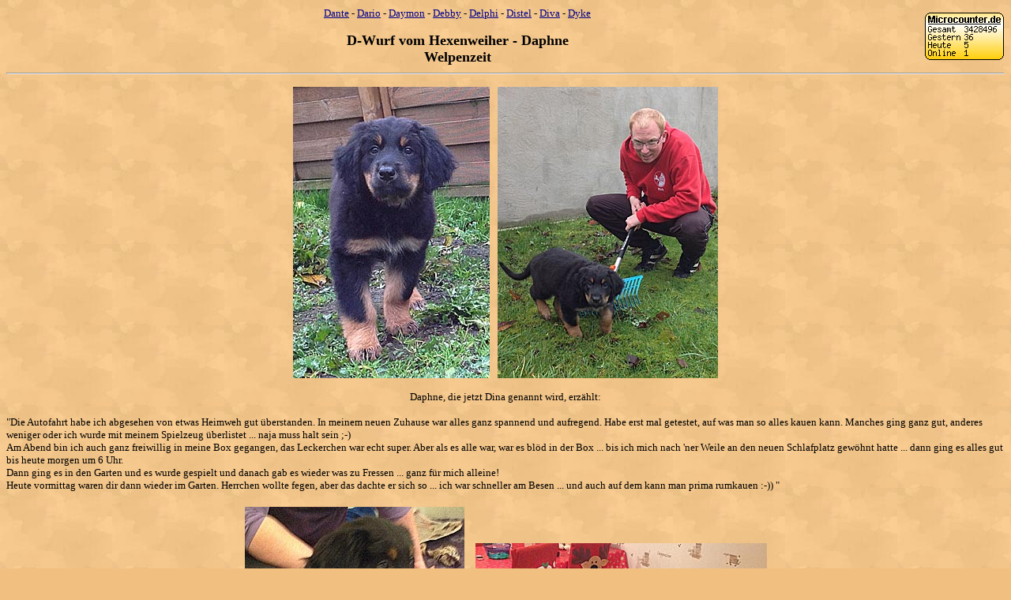

--- FILE ---
content_type: text/html
request_url: http://hovawart-info.de/DWurf/daphne.htm
body_size: 3535
content:
<html>

	<head>
		<meta http-equiv="content-type" content="text/html;charset=iso-8859-1">
		<meta name="generator" content="GoLive CyberStudio 3">
		<meta name="language" content="deutsch">
		<meta name="author" content="Ursula Schneider">
		<meta name="copyright" content="Ursula Schneider">
		<meta name="publisher" content="Ursula Schneider">
		<meta name="audience" content="alle">
		<meta name="page-topic" content="Hobby">
		<meta name="page-topic" content="Tiere (Animals), Haustiere, pets">
		<meta name="page-topic" content="Hunde, Jagdverhalten, Jagdtrieb">
		<meta name="page-topic" content="Hovawart">
		<meta name="page-type" content="private Homepage">
		<meta name="robots" content="INDEX,FOLLOW">
		<meta name="revisit-after" content="30 days">
		<meta name="description" content="Die Hovawartzucht vom Hexenweiher im RZV/VDH stellt sich vor, Infos zu Welpenkauf, Zuchtzielen, Hündin, Rüde, Welpenaufzucht und Zuchtverein">
		<meta name="classification" content="Die Hovawartzucht vom Hexenweiher im RZV/VDH stellt sich vor, Infos zu Welpenkauf, Zuchtzielen, Hündin, Rüde, Welpenaufzucht und Zuchtverein">
		<meta name="abstract" content="Die Hovawartzucht vom Hexenweiher im RZV/VDH stellt sich vor, Infos zu Welpenkauf, Zuchtzielen, Hündin, Rüde, Welpenaufzucht und Zuchtverein">
		<meta name="keywords" content="Hovawart-Welpen Familienhund Hovawarte HŸndin Hundezucht Welpe Hovawarts ZŸchter RŸden Hovewart Gesundheit DeckrŸde Zucht kaufen Hovawarten schwarzmarken blond Abstammung Vereine Hovi  Kosten Vergleich Welpe Welpen kaufen Welpenkauf Hovawartzüchter Hovawartzwinger">
		<title>Hovawartzucht vom Hexenweiher - B-Wurf - Bogart</title>
	</head>

	<body bgcolor="#f1c080" background="../hioraglb.jpg" link="#00008b" vlink="#cc3333">
<table width="100%"  border="0" cellspacing="0" name="Hovawartwelpen">
  <tr>
    <td><div align="center">
      <p><a href="dante.htm"><font size="2" face="Verdana">Dante</font></a><font size="2" face="Verdana"> - <a href="dario.htm">Dario</a> - <a href="daymon.htm">Daymon</a> - <a href="debby.htm">Debby</a> - <a href="delphi.htm">Delphi</a> - <a href="distel.htm">Distel</a> - <a href="diva.htm">Diva</a> - <a href="dyke.htm">Dyke</a></font></p>
      <p><font size="4" face="Verdana"><strong><font color="#000000" face="Comic Sans MS">D-Wurf vom Hexenweiher - Daphne</font></strong></font><br>
        <font size="4" face="Verdana"><strong><font color="#000000" face="Comic Sans MS">Welpenzeit</font></strong></font><br>
      </p>
      </div></td>
    <td width="120"><div align="right"><!-- COUNTERCODE-START -->
<img src="http://www.microcounter.de/microcounter.php?user=1404" width="100" height="60" alt="Besucherzaehler" title="Besucherzaehler" border="0">
<!-- COUNTERCODE-ENDE -->
</table>
<hr align="center">
	<div align="center">
	  <p><img src="daphne3011-1.jpg" width="249" height="369" hspace="5"><img src="daphne3011-2.jpg" width="279" height="369" hspace="5"></p>
	  <p><font size="2" face="Verdana">Daphne, die jetzt Dina genannt wird, erz&auml;hlt:</font></p>
	  <p align="left"><font size="2" face="Verdana">&quot;Die Autofahrt habe ich abgesehen von etwas Heimweh  gut &uuml;berstanden. In meinem neuen Zuhause war alles ganz spannend und aufregend. Habe erst mal getestet, auf was man so alles kauen kann. Manches ging ganz gut, anderes weniger oder ich wurde mit meinem Spielzeug &uuml;berlistet ... naja muss halt sein  ;-) <br>
  Am Abend bin ich auch ganz freiwillig in meine Box gegangen, das Leckerchen war echt super. Aber als es alle war, war es bl&ouml;d in der Box ... bis ich mich nach 'ner Weile an den neuen Schlafplatz gew&ouml;hnt hatte ... dann ging es alles gut bis heute morgen um 6 Uhr.<br>
  Dann ging es in den Garten und es wurde gespielt und  danach gab es wieder was zu Fressen ... ganz f&uuml;r mich alleine!<br>
      Heute vormittag waren dir dann wieder im Garten. Herrchen wollte fegen, aber das dachte er sich so ... ich war schneller am Besen ... und auch auf dem kann man prima rumkauen :-)) &quot;</font></p>
	  <table>
        <tr>
          <td><font size="2" face="Verdana"><img src="daphne512-1.jpg" width="278" height="369" hspace="5"></font></td>
          <td><font size="2" face="Verdana"><img src="daphne512-2.jpg" width="369" height="276" hspace="5"></font></td>
        </tr>
      </table>
	  <p align="left"><font size="2" face="Verdana">Habe meine neue Umgebung mit kleinen Ausfl&uuml;gen erkundet und unsicher gemacht :-) Mein Frauchen hat mir erz&auml;hlt das ich mich am Sonntag  mit anderen Welpen in der <a href="http://www.hsv-marl-frentrop.de/welpenpraegespiel.htm" target="_blank">Welpenschule des DVG Marl-Fentrop</a> treffen werde und spielen kann ... freu mich schon drauf. Heute war ich das erste mal bei meinem neuen Tierarzt und habe mich dort von meiner besten Seite gezeigt. Zuhause ist es sch&ouml;n und wie man auf dem Foto sieht ist es ganz mein Reich. </font></p>
	  <p align="center"><font size="2" face="Verdana"><img src="daphne1412-1.jpg" width="369" height="276" hspace="5"><img src="daphne1412-2.jpg" width="369" height="276" hspace="5"></font></p>
	  <p align="center"><font size="2" face="Verdana">Mir geht es sehr gut und f&uuml;hle mich im meinem Revier sehr wohl.<br>
  Habe ja auch schon meine erste Welpenstunde hinter mir wo ich mich so richtig  ausgetobt habe.   Es war super sch&ouml;n und habe auch schon erste Freunde gefunden und freue mich schon auf den n&auml;chsten Sonntag.</font></p>
	  <p align="center"><font size="2" face="Verdana">Heute hat Herrchen den Nikolaus mitgebracht und habe mich direkt mit ihm angefreundet :-)</font></p>
	  <p align="center"><font size="2" face="Verdana">Mein Frauchen nennt mich mittlerweile &quot;Schnappi, das Krokodil&quot; weil ich so gerne &uuml;berall reinbei&szlig;e ...</font></p>
	  <hr>
	  <p><font size="2" face="Verdana"><img src="daphne1212-1.jpg" width="369" height="278" hspace="5"><img src="daphne1212-2.jpg" width="369" height="278" hspace="5"></font></p>
	  <p><font size="2" face="Verdana">Dina mit 10 Wochen unter der Sp&uuml;le. Mittendrin statt nur dabei ;-)))))</font></p>
	  <p><font size="2" face="Verdana"><img src="daphne2112.jpg" width="369" height="278" hspace="5"><img src="daphne2212-1.jpg" width="369" height="279" hspace="5"></font></p>
	  <p><font size="2" face="Verdana">Im Alter von 11 Wochen zu Besuch bei den Eltern von Frauchen</font></p>
	  <p><font size="2" face="Verdana"><img src="daphne2212-2.jpg" width="369" height="279" hspace="5"><img src="daphne2212-3.jpg" width="369" height="279" hspace="5"></font></p>
	  <p><font size="2" face="Verdana">3. Welpenstunde in Marl-Frentrop &#8212;  Dina mit ihrem Freund aus der Welpengruppe</font></p>
	  <p><font size="2" face="Verdana"><img src="daphne263-1.jpg" width="369" height="279" hspace="5"></font><font size="2" face="Verdana"><img src="daphne263-12.jpg" width="369" height="276" hspace="5"></font></p>
	  <p><font size="2" face="Verdana">links: Dina mit 17 Wochen, sie versucht unser Bett zu erobern ;-) <br>
      18 Wochen - und passt immer noch in die Kiste, egal wie und auf wievielen Sachen, entweder es passt oder wird passend gemacht.</font></p>
	  <p><font size="2" face="Verdana"><img src="daphne263-2.jpg" width="369" height="278" hspace="5"><img src="daphne263-3.jpg" width="369" height="278" hspace="5"></font></p>
	  <p><font size="2" face="Verdana">Dina mit 18 Wochen , wie ein Gaul auf dem Feld ;-))))))</font></p>
	  <p><font size="2" face="Verdana"><img src="daphne263-4.jpg" width="369" height="277" hspace="5"><img src="daphne263-5.jpg" width="369" height="277" hspace="5"></font></p>
<p><font size="2" face="Verdana">Dina bei einer ihrer Lieblingsbesch&auml;ftigung: Wenn man nicht aufpasst, klaut sie das Klopapier und verteilt es ... <br>
	    Das kann sie echt gut, die Rolle bleibt am Haken im Bad h&auml;ngen, damit auch alles gut abgerollt wird ;-)</font></p>
	  <table>
        <tr>
          <td><p align="center"><font size="2" face="Verdana">Dina zum ersten Mal im Schnee in Winterberg. </font></p>
          <p align="center"><font size="2" face="Verdana"><img src="daphne263-6.jpg" width="369" height="277" hspace="5"></font></p>
          <p align="center"><font size="2" face="Verdana">Wenn es auch nicht viel Schnee war, Dina fand es zum toben klasse.</font></p></td>
          <td><font size="2" face="Verdana"><img src="daphne263-7.jpg" width="277" height="369" hspace="5"></font></td>
        </tr>
      </table>
	  <p><font size="2" face="Verdana"><img src="daphne263-8.jpg" width="369" height="276" hspace="5"><img src="daphne263-9.jpg" width="369" height="277" hspace="5"></font></p>
	  <p><font size="2" face="Verdana">Dina zuhause mit 20 Wochen auf ihrem Lieblingsplatz ---&gt; dem Schuhberg<br>
      rechts: Mit 22 Wochen nur am seibern, vor allem wenn in der K&uuml;che etwas zubereitet wird. <br>
      Frauchen hab ihr ein Tuch umgehangen, was sie &uuml;berhaupt nicht st&ouml;rte.</font></p>
	  <table>
        <tr>
          <td><p align="center"><font size="2" face="Verdana">Pakete sind grunds&auml;tzlich f&uuml;r Sie!!!! <br>
Den Inhalt darf Frauchen gn&auml;digerweise haben :-) </font></p>
            <p align="center"><font size="2" face="Verdana"><img src="daphne263-10.jpg" width="369" height="279" hspace="5"></font></p>
          <p align="center"><font size="2" face="Verdana">Ja und nun sieht sie schon sehr erwachsen aus<br>
          die kleine s&uuml;sse (sture) aber ganz liebe Dina!</font></p></td>
          <td><font size="2" face="Verdana"><img src="daphne263-11.jpg" width="278" height="369" hspace="5"></font></td>
        </tr>
      </table>
	  </div>
	<div align="center">
	  <hr>
	  <p><a href="dante.htm"><font size="2" face="Verdana">Dante</font></a><font size="2" face="Verdana"> - <a href="dario.htm">Dario</a> - <a href="daymon.htm">Daymon</a> - <a href="debby.htm">Debby</a> - <a href="delphi.htm">Delphi</a> - <a href="distel.htm">Distel</a> - <a href="diva.htm">Diva</a> - <a href="dyke.htm">Dyke</a></font></p>
	  <p><font size="3" face="Comic Sans MS"><b>Keine Navigationsleisten am Bildschirmrand?</b></font><font size="2" face="Comic Sans MS"><br>
      </font><font size="2" face="Verdana"> Sorry, hier gehts zur <a href="http://www.hovawart-info.de" target="_blank" title="Hovawart-Fotoalbum mit Infos zu Wesen und Erziehung des Hovawarts">Startseite </a>und <a href="../hexenweiher.html">Navigation</a></font></p>
	</div>
</body>

</html>